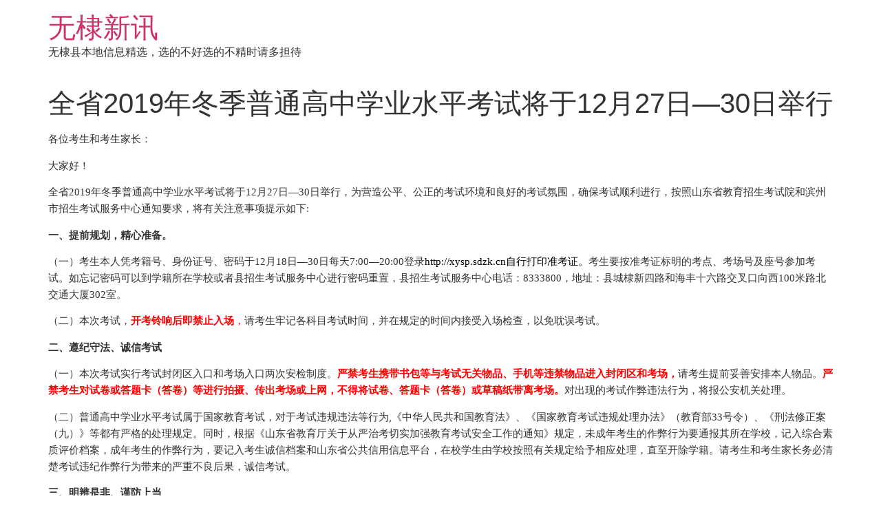

--- FILE ---
content_type: text/html; charset=UTF-8
request_url: https://www.wusiwangluo.com/12293.html
body_size: 11406
content:
<!doctype html>
<html lang="zh-Hans">
<head>
	<meta charset="UTF-8">
	<meta name="viewport" content="width=device-width, initial-scale=1">
	<link rel="profile" href="https://gmpg.org/xfn/11">
	<!-- Manifest added by SuperPWA - Progressive Web Apps Plugin For WordPress -->
<link rel="manifest" href="/superpwa-manifest-nginx.json">
<meta name="theme-color" content="#D5E0EB">
<meta name="mobile-web-app-capable" content="yes">
<meta name="apple-touch-fullscreen" content="yes">
<meta name="apple-mobile-web-app-title" content="无棣新讯">
<meta name="application-name" content="无棣新讯">
<meta name="apple-mobile-web-app-capable" content="yes">
<meta name="apple-mobile-web-app-status-bar-style" content="default">
<link rel="apple-touch-icon"  href="https://www.wusiwangluo.com/wp-content/uploads/2019/05/5si11.png">
<link rel="apple-touch-icon" sizes="192x192" href="https://www.wusiwangluo.com/wp-content/uploads/2019/05/5si11.png">
<!-- / SuperPWA.com -->
<title>全省2019年冬季普通高中学业水平考试将于12月27日—30日举行 &#8211; 无棣新讯</title>
<meta name='robots' content='max-image-preview:large' />
<link rel='dns-prefetch' href='//www.wusiwangluo.com' />
<link rel='dns-prefetch' href='//ajax.googleapis.com' />
<link rel="alternate" type="application/rss+xml" title="无棣新讯 &raquo; Feed" href="https://www.wusiwangluo.com/feed" />
<link rel="alternate" type="application/rss+xml" title="无棣新讯 &raquo; 评论 Feed" href="https://www.wusiwangluo.com/comments/feed" />
<link rel="alternate" type="application/rss+xml" title="无棣新讯 &raquo; 全省2019年冬季普通高中学业水平考试将于12月27日—30日举行 评论 Feed" href="https://www.wusiwangluo.com/12293.html/feed" />
<link rel="alternate" title="oEmbed (JSON)" type="application/json+oembed" href="https://www.wusiwangluo.com/wp-json/oembed/1.0/embed?url=https%3A%2F%2Fwww.wusiwangluo.com%2F12293.html" />
<link rel="alternate" title="oEmbed (XML)" type="text/xml+oembed" href="https://www.wusiwangluo.com/wp-json/oembed/1.0/embed?url=https%3A%2F%2Fwww.wusiwangluo.com%2F12293.html&#038;format=xml" />
<style id='wp-img-auto-sizes-contain-inline-css'>
img:is([sizes=auto i],[sizes^="auto," i]){contain-intrinsic-size:3000px 1500px}
/*# sourceURL=wp-img-auto-sizes-contain-inline-css */
</style>
<style id='wp-emoji-styles-inline-css'>

	img.wp-smiley, img.emoji {
		display: inline !important;
		border: none !important;
		box-shadow: none !important;
		height: 1em !important;
		width: 1em !important;
		margin: 0 0.07em !important;
		vertical-align: -0.1em !important;
		background: none !important;
		padding: 0 !important;
	}
/*# sourceURL=wp-emoji-styles-inline-css */
</style>
<link rel='stylesheet' id='wp-block-library-css' href='https://www.wusiwangluo.com/wp-includes/css/dist/block-library/style.min.css?ver=6.9' media='all' />
<style id='global-styles-inline-css'>
:root{--wp--preset--aspect-ratio--square: 1;--wp--preset--aspect-ratio--4-3: 4/3;--wp--preset--aspect-ratio--3-4: 3/4;--wp--preset--aspect-ratio--3-2: 3/2;--wp--preset--aspect-ratio--2-3: 2/3;--wp--preset--aspect-ratio--16-9: 16/9;--wp--preset--aspect-ratio--9-16: 9/16;--wp--preset--color--black: #000000;--wp--preset--color--cyan-bluish-gray: #abb8c3;--wp--preset--color--white: #ffffff;--wp--preset--color--pale-pink: #f78da7;--wp--preset--color--vivid-red: #cf2e2e;--wp--preset--color--luminous-vivid-orange: #ff6900;--wp--preset--color--luminous-vivid-amber: #fcb900;--wp--preset--color--light-green-cyan: #7bdcb5;--wp--preset--color--vivid-green-cyan: #00d084;--wp--preset--color--pale-cyan-blue: #8ed1fc;--wp--preset--color--vivid-cyan-blue: #0693e3;--wp--preset--color--vivid-purple: #9b51e0;--wp--preset--gradient--vivid-cyan-blue-to-vivid-purple: linear-gradient(135deg,rgb(6,147,227) 0%,rgb(155,81,224) 100%);--wp--preset--gradient--light-green-cyan-to-vivid-green-cyan: linear-gradient(135deg,rgb(122,220,180) 0%,rgb(0,208,130) 100%);--wp--preset--gradient--luminous-vivid-amber-to-luminous-vivid-orange: linear-gradient(135deg,rgb(252,185,0) 0%,rgb(255,105,0) 100%);--wp--preset--gradient--luminous-vivid-orange-to-vivid-red: linear-gradient(135deg,rgb(255,105,0) 0%,rgb(207,46,46) 100%);--wp--preset--gradient--very-light-gray-to-cyan-bluish-gray: linear-gradient(135deg,rgb(238,238,238) 0%,rgb(169,184,195) 100%);--wp--preset--gradient--cool-to-warm-spectrum: linear-gradient(135deg,rgb(74,234,220) 0%,rgb(151,120,209) 20%,rgb(207,42,186) 40%,rgb(238,44,130) 60%,rgb(251,105,98) 80%,rgb(254,248,76) 100%);--wp--preset--gradient--blush-light-purple: linear-gradient(135deg,rgb(255,206,236) 0%,rgb(152,150,240) 100%);--wp--preset--gradient--blush-bordeaux: linear-gradient(135deg,rgb(254,205,165) 0%,rgb(254,45,45) 50%,rgb(107,0,62) 100%);--wp--preset--gradient--luminous-dusk: linear-gradient(135deg,rgb(255,203,112) 0%,rgb(199,81,192) 50%,rgb(65,88,208) 100%);--wp--preset--gradient--pale-ocean: linear-gradient(135deg,rgb(255,245,203) 0%,rgb(182,227,212) 50%,rgb(51,167,181) 100%);--wp--preset--gradient--electric-grass: linear-gradient(135deg,rgb(202,248,128) 0%,rgb(113,206,126) 100%);--wp--preset--gradient--midnight: linear-gradient(135deg,rgb(2,3,129) 0%,rgb(40,116,252) 100%);--wp--preset--font-size--small: 13px;--wp--preset--font-size--medium: 20px;--wp--preset--font-size--large: 36px;--wp--preset--font-size--x-large: 42px;--wp--preset--spacing--20: 0.44rem;--wp--preset--spacing--30: 0.67rem;--wp--preset--spacing--40: 1rem;--wp--preset--spacing--50: 1.5rem;--wp--preset--spacing--60: 2.25rem;--wp--preset--spacing--70: 3.38rem;--wp--preset--spacing--80: 5.06rem;--wp--preset--shadow--natural: 6px 6px 9px rgba(0, 0, 0, 0.2);--wp--preset--shadow--deep: 12px 12px 50px rgba(0, 0, 0, 0.4);--wp--preset--shadow--sharp: 6px 6px 0px rgba(0, 0, 0, 0.2);--wp--preset--shadow--outlined: 6px 6px 0px -3px rgb(255, 255, 255), 6px 6px rgb(0, 0, 0);--wp--preset--shadow--crisp: 6px 6px 0px rgb(0, 0, 0);}:root { --wp--style--global--content-size: 800px;--wp--style--global--wide-size: 1200px; }:where(body) { margin: 0; }.wp-site-blocks > .alignleft { float: left; margin-right: 2em; }.wp-site-blocks > .alignright { float: right; margin-left: 2em; }.wp-site-blocks > .aligncenter { justify-content: center; margin-left: auto; margin-right: auto; }:where(.wp-site-blocks) > * { margin-block-start: 24px; margin-block-end: 0; }:where(.wp-site-blocks) > :first-child { margin-block-start: 0; }:where(.wp-site-blocks) > :last-child { margin-block-end: 0; }:root { --wp--style--block-gap: 24px; }:root :where(.is-layout-flow) > :first-child{margin-block-start: 0;}:root :where(.is-layout-flow) > :last-child{margin-block-end: 0;}:root :where(.is-layout-flow) > *{margin-block-start: 24px;margin-block-end: 0;}:root :where(.is-layout-constrained) > :first-child{margin-block-start: 0;}:root :where(.is-layout-constrained) > :last-child{margin-block-end: 0;}:root :where(.is-layout-constrained) > *{margin-block-start: 24px;margin-block-end: 0;}:root :where(.is-layout-flex){gap: 24px;}:root :where(.is-layout-grid){gap: 24px;}.is-layout-flow > .alignleft{float: left;margin-inline-start: 0;margin-inline-end: 2em;}.is-layout-flow > .alignright{float: right;margin-inline-start: 2em;margin-inline-end: 0;}.is-layout-flow > .aligncenter{margin-left: auto !important;margin-right: auto !important;}.is-layout-constrained > .alignleft{float: left;margin-inline-start: 0;margin-inline-end: 2em;}.is-layout-constrained > .alignright{float: right;margin-inline-start: 2em;margin-inline-end: 0;}.is-layout-constrained > .aligncenter{margin-left: auto !important;margin-right: auto !important;}.is-layout-constrained > :where(:not(.alignleft):not(.alignright):not(.alignfull)){max-width: var(--wp--style--global--content-size);margin-left: auto !important;margin-right: auto !important;}.is-layout-constrained > .alignwide{max-width: var(--wp--style--global--wide-size);}body .is-layout-flex{display: flex;}.is-layout-flex{flex-wrap: wrap;align-items: center;}.is-layout-flex > :is(*, div){margin: 0;}body .is-layout-grid{display: grid;}.is-layout-grid > :is(*, div){margin: 0;}body{padding-top: 0px;padding-right: 0px;padding-bottom: 0px;padding-left: 0px;}a:where(:not(.wp-element-button)){text-decoration: underline;}:root :where(.wp-element-button, .wp-block-button__link){background-color: #32373c;border-width: 0;color: #fff;font-family: inherit;font-size: inherit;font-style: inherit;font-weight: inherit;letter-spacing: inherit;line-height: inherit;padding-top: calc(0.667em + 2px);padding-right: calc(1.333em + 2px);padding-bottom: calc(0.667em + 2px);padding-left: calc(1.333em + 2px);text-decoration: none;text-transform: inherit;}.has-black-color{color: var(--wp--preset--color--black) !important;}.has-cyan-bluish-gray-color{color: var(--wp--preset--color--cyan-bluish-gray) !important;}.has-white-color{color: var(--wp--preset--color--white) !important;}.has-pale-pink-color{color: var(--wp--preset--color--pale-pink) !important;}.has-vivid-red-color{color: var(--wp--preset--color--vivid-red) !important;}.has-luminous-vivid-orange-color{color: var(--wp--preset--color--luminous-vivid-orange) !important;}.has-luminous-vivid-amber-color{color: var(--wp--preset--color--luminous-vivid-amber) !important;}.has-light-green-cyan-color{color: var(--wp--preset--color--light-green-cyan) !important;}.has-vivid-green-cyan-color{color: var(--wp--preset--color--vivid-green-cyan) !important;}.has-pale-cyan-blue-color{color: var(--wp--preset--color--pale-cyan-blue) !important;}.has-vivid-cyan-blue-color{color: var(--wp--preset--color--vivid-cyan-blue) !important;}.has-vivid-purple-color{color: var(--wp--preset--color--vivid-purple) !important;}.has-black-background-color{background-color: var(--wp--preset--color--black) !important;}.has-cyan-bluish-gray-background-color{background-color: var(--wp--preset--color--cyan-bluish-gray) !important;}.has-white-background-color{background-color: var(--wp--preset--color--white) !important;}.has-pale-pink-background-color{background-color: var(--wp--preset--color--pale-pink) !important;}.has-vivid-red-background-color{background-color: var(--wp--preset--color--vivid-red) !important;}.has-luminous-vivid-orange-background-color{background-color: var(--wp--preset--color--luminous-vivid-orange) !important;}.has-luminous-vivid-amber-background-color{background-color: var(--wp--preset--color--luminous-vivid-amber) !important;}.has-light-green-cyan-background-color{background-color: var(--wp--preset--color--light-green-cyan) !important;}.has-vivid-green-cyan-background-color{background-color: var(--wp--preset--color--vivid-green-cyan) !important;}.has-pale-cyan-blue-background-color{background-color: var(--wp--preset--color--pale-cyan-blue) !important;}.has-vivid-cyan-blue-background-color{background-color: var(--wp--preset--color--vivid-cyan-blue) !important;}.has-vivid-purple-background-color{background-color: var(--wp--preset--color--vivid-purple) !important;}.has-black-border-color{border-color: var(--wp--preset--color--black) !important;}.has-cyan-bluish-gray-border-color{border-color: var(--wp--preset--color--cyan-bluish-gray) !important;}.has-white-border-color{border-color: var(--wp--preset--color--white) !important;}.has-pale-pink-border-color{border-color: var(--wp--preset--color--pale-pink) !important;}.has-vivid-red-border-color{border-color: var(--wp--preset--color--vivid-red) !important;}.has-luminous-vivid-orange-border-color{border-color: var(--wp--preset--color--luminous-vivid-orange) !important;}.has-luminous-vivid-amber-border-color{border-color: var(--wp--preset--color--luminous-vivid-amber) !important;}.has-light-green-cyan-border-color{border-color: var(--wp--preset--color--light-green-cyan) !important;}.has-vivid-green-cyan-border-color{border-color: var(--wp--preset--color--vivid-green-cyan) !important;}.has-pale-cyan-blue-border-color{border-color: var(--wp--preset--color--pale-cyan-blue) !important;}.has-vivid-cyan-blue-border-color{border-color: var(--wp--preset--color--vivid-cyan-blue) !important;}.has-vivid-purple-border-color{border-color: var(--wp--preset--color--vivid-purple) !important;}.has-vivid-cyan-blue-to-vivid-purple-gradient-background{background: var(--wp--preset--gradient--vivid-cyan-blue-to-vivid-purple) !important;}.has-light-green-cyan-to-vivid-green-cyan-gradient-background{background: var(--wp--preset--gradient--light-green-cyan-to-vivid-green-cyan) !important;}.has-luminous-vivid-amber-to-luminous-vivid-orange-gradient-background{background: var(--wp--preset--gradient--luminous-vivid-amber-to-luminous-vivid-orange) !important;}.has-luminous-vivid-orange-to-vivid-red-gradient-background{background: var(--wp--preset--gradient--luminous-vivid-orange-to-vivid-red) !important;}.has-very-light-gray-to-cyan-bluish-gray-gradient-background{background: var(--wp--preset--gradient--very-light-gray-to-cyan-bluish-gray) !important;}.has-cool-to-warm-spectrum-gradient-background{background: var(--wp--preset--gradient--cool-to-warm-spectrum) !important;}.has-blush-light-purple-gradient-background{background: var(--wp--preset--gradient--blush-light-purple) !important;}.has-blush-bordeaux-gradient-background{background: var(--wp--preset--gradient--blush-bordeaux) !important;}.has-luminous-dusk-gradient-background{background: var(--wp--preset--gradient--luminous-dusk) !important;}.has-pale-ocean-gradient-background{background: var(--wp--preset--gradient--pale-ocean) !important;}.has-electric-grass-gradient-background{background: var(--wp--preset--gradient--electric-grass) !important;}.has-midnight-gradient-background{background: var(--wp--preset--gradient--midnight) !important;}.has-small-font-size{font-size: var(--wp--preset--font-size--small) !important;}.has-medium-font-size{font-size: var(--wp--preset--font-size--medium) !important;}.has-large-font-size{font-size: var(--wp--preset--font-size--large) !important;}.has-x-large-font-size{font-size: var(--wp--preset--font-size--x-large) !important;}
:root :where(.wp-block-pullquote){font-size: 1.5em;line-height: 1.6;}
/*# sourceURL=global-styles-inline-css */
</style>
<link rel='stylesheet' id='plyr-css-css' href='https://www.wusiwangluo.com/wp-content/plugins/easy-video-player/lib/plyr.css?ver=6.9' media='all' />
<link rel='stylesheet' id='smartideo_css-css' href='https://www.wusiwangluo.com/wp-content/plugins/smartideo/static/smartideo.css?ver=2.8.1' media='screen' />
<link rel='stylesheet' id='ppress-frontend-css' href='https://www.wusiwangluo.com/wp-content/plugins/wp-user-avatar/assets/css/frontend.min.css?ver=4.16.8' media='all' />
<link rel='stylesheet' id='ppress-flatpickr-css' href='https://www.wusiwangluo.com/wp-content/plugins/wp-user-avatar/assets/flatpickr/flatpickr.min.css?ver=4.16.8' media='all' />
<link rel='stylesheet' id='ppress-select2-css' href='https://www.wusiwangluo.com/wp-content/plugins/wp-user-avatar/assets/select2/select2.min.css?ver=6.9' media='all' />
<link rel='stylesheet' id='hello-elementor-css' href='https://www.wusiwangluo.com/wp-content/themes/hello-elementor/assets/css/reset.css?ver=3.4.5' media='all' />
<link rel='stylesheet' id='hello-elementor-theme-style-css' href='https://www.wusiwangluo.com/wp-content/themes/hello-elementor/assets/css/theme.css?ver=3.4.5' media='all' />
<link rel='stylesheet' id='hello-elementor-header-footer-css' href='https://www.wusiwangluo.com/wp-content/themes/hello-elementor/assets/css/header-footer.css?ver=3.4.5' media='all' />
<script src="https://www.wusiwangluo.com/wp-includes/js/jquery/jquery.min.js?ver=3.7.1" id="jquery-core-js"></script>
<script src="https://www.wusiwangluo.com/wp-includes/js/jquery/jquery-migrate.min.js?ver=3.4.1" id="jquery-migrate-js"></script>
<script id="plyr-js-js-extra">
var easy_video_player = {"plyr_iconUrl":"https://www.wusiwangluo.com/wp-content/plugins/easy-video-player/lib/plyr.svg","plyr_blankVideo":"https://www.wusiwangluo.com/wp-content/plugins/easy-video-player/lib/blank.mp4"};
//# sourceURL=plyr-js-js-extra
</script>
<script src="https://www.wusiwangluo.com/wp-content/plugins/easy-video-player/lib/plyr.js?ver=6.9" id="plyr-js-js"></script>
<script src="https://www.wusiwangluo.com/wp-content/plugins/wp-user-avatar/assets/flatpickr/flatpickr.min.js?ver=4.16.8" id="ppress-flatpickr-js"></script>
<script src="https://www.wusiwangluo.com/wp-content/plugins/wp-user-avatar/assets/select2/select2.min.js?ver=4.16.8" id="ppress-select2-js"></script>
<link rel="https://api.w.org/" href="https://www.wusiwangluo.com/wp-json/" /><link rel="alternate" title="JSON" type="application/json" href="https://www.wusiwangluo.com/wp-json/wp/v2/posts/12293" /><link rel="EditURI" type="application/rsd+xml" title="RSD" href="https://www.wusiwangluo.com/xmlrpc.php?rsd" />
<meta name="generator" content="WordPress 6.9" />
<link rel="canonical" href="https://www.wusiwangluo.com/12293.html" />
<link rel='shortlink' href='https://www.wusiwangluo.com/?p=12293' />
<meta name="generator" content="Elementor 3.33.4; features: additional_custom_breakpoints; settings: css_print_method-external, google_font-enabled, font_display-swap">
			<style>
				.e-con.e-parent:nth-of-type(n+4):not(.e-lazyloaded):not(.e-no-lazyload),
				.e-con.e-parent:nth-of-type(n+4):not(.e-lazyloaded):not(.e-no-lazyload) * {
					background-image: none !important;
				}
				@media screen and (max-height: 1024px) {
					.e-con.e-parent:nth-of-type(n+3):not(.e-lazyloaded):not(.e-no-lazyload),
					.e-con.e-parent:nth-of-type(n+3):not(.e-lazyloaded):not(.e-no-lazyload) * {
						background-image: none !important;
					}
				}
				@media screen and (max-height: 640px) {
					.e-con.e-parent:nth-of-type(n+2):not(.e-lazyloaded):not(.e-no-lazyload),
					.e-con.e-parent:nth-of-type(n+2):not(.e-lazyloaded):not(.e-no-lazyload) * {
						background-image: none !important;
					}
				}
			</style>
			</head>
<body class="wp-singular post-template-default single single-post postid-12293 single-format-standard wp-embed-responsive wp-theme-hello-elementor hello-elementor-default elementor-default elementor-kit-26089">


<a class="skip-link screen-reader-text" href="#content">跳到内容</a>


<header id="site-header" class="site-header">

	<div class="site-branding">
					<div class="site-title">
				<a href="https://www.wusiwangluo.com/" title="主页" rel="home">
					无棣新讯				</a>
			</div>
						<p class="site-description">
				无棣县本地信息精选，选的不好选的不精时请多担待			</p>
						</div>

	</header>

<main id="content" class="site-main post-12293 post type-post status-publish format-standard hentry category-xiaoyuan">

			<div class="page-header">
			<h1 class="entry-title">全省2019年冬季普通高中学业水平考试将于12月27日—30日举行</h1>		</div>
	
	<div class="page-content">
		<p><span style="font-family:仿宋_GB2312;font-size:15px;">各位考生和考生家长：</span> </p>
<p style="color:#333333;font-family:-apple-system-font, BlinkMacSystemFont, &quot;font-size:17px;text-align:justify;background-color:#FFFFFF;text-indent:43px;">
	<span style="font-family:仿宋_GB2312;font-size:15px;">大家好！</span>
</p>
<p style="color:#333333;font-family:-apple-system-font, BlinkMacSystemFont, &quot;font-size:17px;text-align:justify;background-color:#FFFFFF;text-indent:43px;">
	<span style="font-family:仿宋_GB2312;font-size:15px;">全省2019年冬季普通高中学业水平考试将于12月27日—30日举行，为营造公平、</span><span style="font-family:仿宋_GB2312;font-size:15px;">公正的考试环境和良好的考试氛围，确保考试顺利进行，按照山东省教育招生考试院和滨州市招生考试服务中心通知要求，将有关注意事项提示如下:</span>
</p>
<p><span style="font-size:15px;"><strong><span style="font-family:仿宋_GB2312;">一、提前规划，精心准备。</span></strong></span> </p>
<p style="color:#333333;font-family:-apple-system-font, BlinkMacSystemFont, &quot;font-size:17px;text-align:justify;background-color:#FFFFFF;text-indent:43px;">
	<span style="font-family:仿宋_GB2312;font-size:15px;">（一）考生本人凭考籍号、身份证号、密码于12月18日—30日每天7:00—20:00登录</span><span style="font-family:仿宋_GB2312;color:#000000;font-size:15px;">http://xysp.sdzk.cn自行打印准考证。</span><span style="font-family:仿宋_GB2312;font-size:15px;">考生要按准考证标明的考点、考场号及座号参加考试。如忘记密码可以到学籍所在学校或者县招生考试服务中心进行密码重置，县招生考试服务中心电话：8333800，地址：县城棣新四路和海丰十六路交叉口向西100米路北交通大厦302室。</span>
</p>
<p style="color:#333333;font-family:-apple-system-font, BlinkMacSystemFont, &quot;font-size:17px;text-align:justify;background-color:#FFFFFF;text-indent:43px;">
	<span style="font-size:15px;"><span style="font-family:仿宋_GB2312;">（二）本次考试，</span><strong><span style="color:#FF0000;font-family:仿宋_GB2312;">开考铃响后即禁止入场</span></strong><span style="color:#FF0000;font-family:仿宋_GB2312;">，</span><span style="font-family:仿宋_GB2312;">请考生牢记各科目考试时间，并在规定的时间内接受入场检查，以免耽误考试。</span></span><span style="font-size:15px;"><span style="font-family:仿宋_GB2312;"></span></span>
</p>
<p><span style="font-size:15px;"><strong><span style="font-family:仿宋_GB2312;">二、遵纪守法、诚信考试</span></strong></span> </p>
<p style="color:#333333;font-family:-apple-system-font, BlinkMacSystemFont, &quot;font-size:17px;text-align:justify;background-color:#FFFFFF;text-indent:43px;">
	<span style="font-family:仿宋_GB2312;font-size:15px;">（一）本次考试实行考试封闭区入口和考场入口两次安检制度。</span><span style="font-size:15px;"><strong><span style="color:#FF0000;font-family:仿宋_GB2312;">严禁考生携带书包等与考试无关物品、手机等违禁物品进入封闭区和考场，</span></strong></span><span style="font-family:仿宋_GB2312;font-size:15px;">请考生提前妥善安排本人物品。</span><strong><span style="font-family:仿宋_GB2312;font-size:15px;color:#FF0000;">严禁考生对试卷或答题卡（答卷）等进行拍摄、传出考场或上网，不得将试卷、答题卡（答卷）或草稿纸带离考场。</span></strong><span style="font-size:15px;font-family:仿宋_GB2312;">对出现的考试作弊违法行为，将报公安机关处理。</span>
</p>
<p style="color:#333333;font-family:-apple-system-font, BlinkMacSystemFont, &quot;font-size:17px;text-align:justify;background-color:#FFFFFF;text-indent:43px;">
	<span style="font-family:仿宋_GB2312;font-size:15px;">（二）普通高中学业水平考试属于国家教育考试，对于考试违规违法等行为,《中华人民共和国教育法》、《国家教育考试违规处理办法》（教育部33号令）、《刑法修正案（九）》等都有严格的处理规定。同时，根据《山东省教育厅关于从严治考切实加强教育考试安全工作的通知》规定，未成年考生的作弊行为要通报其所在学校，记入综合素质评价档案，成年考生的作弊行为，要记入考生诚信档案和山东省公共信用信息平台，在校学生由学校按照有关规定给予相应处理，直至开除学籍。请考生和考生家长务必清楚考试违纪作弊行为带来的严重不良后果，诚信考试。</span><span style="font-family:仿宋_GB2312;font-size:15px;"></span>
</p>
<p><span style="font-size:15px;"><strong><span style="font-family:仿宋_GB2312;">三、明辨是非、谨防上当</span></strong></span><span style="font-family:仿宋_GB2312;font-size:10px;color:#FFFFFF;">···············</span><span style="font-size:10px;font-family:仿宋_GB2312;"></span> </p>
<p style="color:#333333;font-family:-apple-system-font, BlinkMacSystemFont, &quot;font-size:17px;text-align:justify;background-color:#FFFFFF;text-indent:43px;">
	<span style="font-family:仿宋_GB2312;font-size:15px;">希望广大考生和考生家长知法守法，切勿轻信不法分子散布的所谓“助考”信息，以免上当受骗。本次考试我们将联合有关招生考试委员会成员单位，加强考点周边环境和网络环境综合治理，依法严厉打击涉考违法犯罪活动。如发现涉考违法信息，请向公安机关报警或向市、县招生考试服务中心举报（滨州市招生考试服务中心举报电话：3188723，无棣县招生考试服务中心举报电话：8333800），共同维护风清气正的考试环境。</span>
</p>
<p style="color:#333333;font-family:-apple-system-font, BlinkMacSystemFont, &quot;font-size:17px;text-align:justify;background-color:#FFFFFF;text-indent:43px;">
	<span style="font-family:仿宋_GB2312;font-size:15px;"><br />
</span>
</p>
<p><span style="font-family:仿宋_GB2312;font-size:15px;"></p>
<div style="text-align:right;">
	无棣县招生考试委员会办公室<span style="color:#FFFFFF;">···············</span>2019年12月25日
</div>
<p></span></p>
<div style='width:100%,margin-top:20px;text-align:center;'><br/><br/>微信扫描下方的二维码阅读本文<br/><br/><p><img  width='150' src='https://www.wusiwangluo.com/wp-content/plugins/rest-api-to-miniprogram/qrcode/qrcode-12293.png' ></p></div>
		
			</div>

	<section id="comments" class="comments-area">

	
		<div id="respond" class="comment-respond">
		<h2 id="reply-title" class="comment-reply-title">发表回复 <small><a rel="nofollow" id="cancel-comment-reply-link" href="/12293.html#respond" style="display:none;">取消回复</a></small></h2><form action="https://www.wusiwangluo.com/wp-comments-post.php" method="post" id="commentform" class="comment-form"><p class="comment-notes"><span id="email-notes">您的邮箱地址不会被公开。</span> <span class="required-field-message">必填项已用 <span class="required">*</span> 标注</span></p><p class="comment-form-comment"><label for="comment">评论 <span class="required">*</span></label> <textarea id="comment" name="comment" cols="45" rows="8" maxlength="65525" required></textarea></p><p class="comment-form-author"><label for="author">显示名称</label> <input id="author" name="author" type="text" value="" size="30" maxlength="245" autocomplete="name" /></p>
<p class="comment-form-email"><label for="email">邮箱</label> <input id="email" name="email" type="email" value="" size="30" maxlength="100" aria-describedby="email-notes" autocomplete="email" /></p>
<p class="comment-form-url"><label for="url">网站</label> <input id="url" name="url" type="url" value="" size="30" maxlength="200" autocomplete="url" /></p>
<p class="form-submit"><input name="submit" type="submit" id="submit" class="submit" value="发表评论" /> <input type='hidden' name='comment_post_ID' value='12293' id='comment_post_ID' />
<input type='hidden' name='comment_parent' id='comment_parent' value='0' />
</p><p style="display: none;"><input type="hidden" id="akismet_comment_nonce" name="akismet_comment_nonce" value="c447baca42" /></p><p style="display: none !important;" class="akismet-fields-container" data-prefix="ak_"><label>&#916;<textarea name="ak_hp_textarea" cols="45" rows="8" maxlength="100"></textarea></label><input type="hidden" id="ak_js_1" name="ak_js" value="74"/><script>document.getElementById( "ak_js_1" ).setAttribute( "value", ( new Date() ).getTime() );</script></p></form>	</div><!-- #respond -->
	
</section>

</main>

	<footer id="site-footer" class="site-footer">
			<nav class="site-navigation" aria-label="Footer menu">
			<ul id="menu-%e9%b2%81icp%e5%a4%8712014830%e5%8f%b7-2" class="menu"><li id="menu-item-27366" class="menu-item menu-item-type-custom menu-item-object-custom menu-item-27366"><a href="https://beian.miit.gov.cn">鲁ICP备12014830号-2</a></li>
</ul>		</nav>
	</footer>

<script type="speculationrules">
{"prefetch":[{"source":"document","where":{"and":[{"href_matches":"/*"},{"not":{"href_matches":["/wp-*.php","/wp-admin/*","/wp-content/uploads/*","/wp-content/*","/wp-content/plugins/*","/wp-content/themes/hello-elementor/*","/*\\?(.+)"]}},{"not":{"selector_matches":"a[rel~=\"nofollow\"]"}},{"not":{"selector_matches":".no-prefetch, .no-prefetch a"}}]},"eagerness":"conservative"}]}
</script>
			<script>
				const lazyloadRunObserver = () => {
					const lazyloadBackgrounds = document.querySelectorAll( `.e-con.e-parent:not(.e-lazyloaded)` );
					const lazyloadBackgroundObserver = new IntersectionObserver( ( entries ) => {
						entries.forEach( ( entry ) => {
							if ( entry.isIntersecting ) {
								let lazyloadBackground = entry.target;
								if( lazyloadBackground ) {
									lazyloadBackground.classList.add( 'e-lazyloaded' );
								}
								lazyloadBackgroundObserver.unobserve( entry.target );
							}
						});
					}, { rootMargin: '200px 0px 200px 0px' } );
					lazyloadBackgrounds.forEach( ( lazyloadBackground ) => {
						lazyloadBackgroundObserver.observe( lazyloadBackground );
					} );
				};
				const events = [
					'DOMContentLoaded',
					'elementor/lazyload/observe',
				];
				events.forEach( ( event ) => {
					document.addEventListener( event, lazyloadRunObserver );
				} );
			</script>
			<script src="https://ajax.googleapis.com/ajax/libs/webfont/1.6.26/webfont.js?ver=1.2.75.4" id="mo-google-webfont-js"></script>
<script id="mailoptin-js-extra">
var mailoptin_globals = {"public_js":"https://www.wusiwangluo.com/wp-content/plugins/mailoptin/src/core/src/assets/js/src","public_sound":"https://www.wusiwangluo.com/wp-content/plugins/mailoptin/src/core/src/assets/sound/","mailoptin_ajaxurl":"/12293.html?mailoptin-ajax=%%endpoint%%","is_customize_preview":"false","disable_impression_tracking":"false","sidebar":"0","js_required_title":"Title is required.","is_new_returning_visitors_cookies":"false"};
//# sourceURL=mailoptin-js-extra
</script>
<script src="https://www.wusiwangluo.com/wp-content/plugins/mailoptin/src/core/src/assets/js/mailoptin.min.js?ver=1.2.75.4" id="mailoptin-js"></script>
<script src="https://www.wusiwangluo.com/wp-content/plugins/smartideo/static/smartideo.js?ver=2.8.1" id="smartideo_js-js"></script>
<script id="superpwa-register-sw-js-extra">
var superpwa_sw = {"url":"/superpwa-sw-nginx.js?1768701958","disable_addtohome":"0","enableOnDesktop":"","offline_form_addon_active":"","ajax_url":"https://www.wusiwangluo.com/wp-admin/admin-ajax.php","offline_message":"0","offline_message_txt":"You are currently offline.","online_message_txt":"You're back online . \u003Ca href=\"javascript:location.reload()\"\u003Erefresh\u003C/a\u003E","manifest_name":"superpwa-manifest-nginx.json"};
//# sourceURL=superpwa-register-sw-js-extra
</script>
<script src="https://www.wusiwangluo.com/wp-content/plugins/super-progressive-web-apps/public/js/register-sw.js?ver=2.2.40" id="superpwa-register-sw-js"></script>
<script id="ppress-frontend-script-js-extra">
var pp_ajax_form = {"ajaxurl":"https://www.wusiwangluo.com/wp-admin/admin-ajax.php","confirm_delete":"Are you sure?","deleting_text":"Deleting...","deleting_error":"An error occurred. Please try again.","nonce":"c2a2bcac2e","disable_ajax_form":"false","is_checkout":"0","is_checkout_tax_enabled":"0","is_checkout_autoscroll_enabled":"true"};
//# sourceURL=ppress-frontend-script-js-extra
</script>
<script src="https://www.wusiwangluo.com/wp-content/plugins/wp-user-avatar/assets/js/frontend.min.js?ver=4.16.8" id="ppress-frontend-script-js"></script>
<script src="https://www.wusiwangluo.com/wp-includes/js/comment-reply.min.js?ver=6.9" id="comment-reply-js" async data-wp-strategy="async" fetchpriority="low"></script>
<script defer src="https://www.wusiwangluo.com/wp-content/plugins/akismet/_inc/akismet-frontend.js?ver=1765081918" id="akismet-frontend-js"></script>
<script src="https://res.wx.qq.com/open/js/jweixin-1.2.0.js?ver=6.9" id="weixin-js-js"></script>
<script id="wp-emoji-settings" type="application/json">
{"baseUrl":"https://s.w.org/images/core/emoji/17.0.2/72x72/","ext":".png","svgUrl":"https://s.w.org/images/core/emoji/17.0.2/svg/","svgExt":".svg","source":{"concatemoji":"https://www.wusiwangluo.com/wp-includes/js/wp-emoji-release.min.js?ver=6.9"}}
</script>
<script type="module">
/*! This file is auto-generated */
const a=JSON.parse(document.getElementById("wp-emoji-settings").textContent),o=(window._wpemojiSettings=a,"wpEmojiSettingsSupports"),s=["flag","emoji"];function i(e){try{var t={supportTests:e,timestamp:(new Date).valueOf()};sessionStorage.setItem(o,JSON.stringify(t))}catch(e){}}function c(e,t,n){e.clearRect(0,0,e.canvas.width,e.canvas.height),e.fillText(t,0,0);t=new Uint32Array(e.getImageData(0,0,e.canvas.width,e.canvas.height).data);e.clearRect(0,0,e.canvas.width,e.canvas.height),e.fillText(n,0,0);const a=new Uint32Array(e.getImageData(0,0,e.canvas.width,e.canvas.height).data);return t.every((e,t)=>e===a[t])}function p(e,t){e.clearRect(0,0,e.canvas.width,e.canvas.height),e.fillText(t,0,0);var n=e.getImageData(16,16,1,1);for(let e=0;e<n.data.length;e++)if(0!==n.data[e])return!1;return!0}function u(e,t,n,a){switch(t){case"flag":return n(e,"\ud83c\udff3\ufe0f\u200d\u26a7\ufe0f","\ud83c\udff3\ufe0f\u200b\u26a7\ufe0f")?!1:!n(e,"\ud83c\udde8\ud83c\uddf6","\ud83c\udde8\u200b\ud83c\uddf6")&&!n(e,"\ud83c\udff4\udb40\udc67\udb40\udc62\udb40\udc65\udb40\udc6e\udb40\udc67\udb40\udc7f","\ud83c\udff4\u200b\udb40\udc67\u200b\udb40\udc62\u200b\udb40\udc65\u200b\udb40\udc6e\u200b\udb40\udc67\u200b\udb40\udc7f");case"emoji":return!a(e,"\ud83e\u1fac8")}return!1}function f(e,t,n,a){let r;const o=(r="undefined"!=typeof WorkerGlobalScope&&self instanceof WorkerGlobalScope?new OffscreenCanvas(300,150):document.createElement("canvas")).getContext("2d",{willReadFrequently:!0}),s=(o.textBaseline="top",o.font="600 32px Arial",{});return e.forEach(e=>{s[e]=t(o,e,n,a)}),s}function r(e){var t=document.createElement("script");t.src=e,t.defer=!0,document.head.appendChild(t)}a.supports={everything:!0,everythingExceptFlag:!0},new Promise(t=>{let n=function(){try{var e=JSON.parse(sessionStorage.getItem(o));if("object"==typeof e&&"number"==typeof e.timestamp&&(new Date).valueOf()<e.timestamp+604800&&"object"==typeof e.supportTests)return e.supportTests}catch(e){}return null}();if(!n){if("undefined"!=typeof Worker&&"undefined"!=typeof OffscreenCanvas&&"undefined"!=typeof URL&&URL.createObjectURL&&"undefined"!=typeof Blob)try{var e="postMessage("+f.toString()+"("+[JSON.stringify(s),u.toString(),c.toString(),p.toString()].join(",")+"));",a=new Blob([e],{type:"text/javascript"});const r=new Worker(URL.createObjectURL(a),{name:"wpTestEmojiSupports"});return void(r.onmessage=e=>{i(n=e.data),r.terminate(),t(n)})}catch(e){}i(n=f(s,u,c,p))}t(n)}).then(e=>{for(const n in e)a.supports[n]=e[n],a.supports.everything=a.supports.everything&&a.supports[n],"flag"!==n&&(a.supports.everythingExceptFlag=a.supports.everythingExceptFlag&&a.supports[n]);var t;a.supports.everythingExceptFlag=a.supports.everythingExceptFlag&&!a.supports.flag,a.supports.everything||((t=a.source||{}).concatemoji?r(t.concatemoji):t.wpemoji&&t.twemoji&&(r(t.twemoji),r(t.wpemoji)))});
//# sourceURL=https://www.wusiwangluo.com/wp-includes/js/wp-emoji-loader.min.js
</script>
            <script>
            jQuery(document).ready(function(){
                            var weChatJsSign = '';
                var data={
                    action:'getWeChatJsSign', 
                    cur_url:encodeURIComponent(location.href.split('#')[0])
                }
                jQuery.get('https://www.wusiwangluo.com/wp-admin/admin-ajax.php', data, function(response) {
                    weChatJsSign = response;
                    if(weChatJsSign){
                                var use_icon_as_share_img = "0";
        var default_img_url='https://www.wusiwangluo.com/wp-content/plugins/bosima-wechat-page-sharing/images/random/article3.jpg';
        var share_img_url='https://www.wusiwangluo.com/wp-content/plugins/bosima-wechat-page-sharing/images/random/article1.jpg';
        var share_desc="";
        var default_share_desc="";
        var share_title="";
        var default_share_title="全省2019年冬季普通高中学业水平考试将于12月27日—30日举行";
        var current_url=location.href.split('#')[0];

        if(share_title==""){
            share_title=jQuery("head title").text();
        }
        if(share_title==""){
            share_title=default_share_title;
        }

        if(use_icon_as_share_img=="1"){
            var icons = jQuery("head link[rel='shortcut icon']");
            if(icons!=null&&icons.length>0){
                share_img_url=jQuery(icons[0]).attr('href');
            }
        }

        if(share_img_url==''){
            var imgs = document.getElementsByTagName("img");
            for(var i=0;i<imgs.length;i++){
                if(imgs[i].width>=100&&imgs[i].height>=100){
                    share_img_url=imgs[i].src;
                    break;
                }
            }

            if(share_img_url==''){
                share_img_url=default_img_url;
            }
        }

        if(share_desc==''){
            var meta = document.getElementsByTagName('meta');
            for(i in meta){
                if(typeof meta[i].name!="undefined" && meta[i].name.toLowerCase()=="description"){
                    share_desc = meta[i].content;
                    break;
                }
            }
        }

        if(share_desc==''){
            share_desc=default_share_desc;
        }

        wx.config({
            debug: false,
            appId: weChatJsSign.appId,
            timestamp: weChatJsSign.timestamp,
            nonceStr: weChatJsSign.nonceStr,
            signature: weChatJsSign.signature,
            jsApiList: [
            'onMenuShareTimeline',
                'onMenuShareAppMessage',
                'onMenuShareQQ',
                'onMenuShareWeibo',
                'onMenuShareQZone',
            ]
        });

        wx.ready(function () {
            wx.onMenuShareTimeline({
                title: share_title,
                link: current_url,
                imgUrl: share_img_url
            });

            wx.onMenuShareAppMessage({
                title: share_title,
                desc: share_desc,
                link: current_url,
                imgUrl: share_img_url
            });

            wx.onMenuShareQQ({
                title: share_title,
                desc: share_desc,
                link: current_url,
                imgUrl: share_img_url
            });

            wx.onMenuShareWeibo({
                title: share_title,
                desc: share_desc,
                link: current_url,
                imgUrl: share_img_url
            });

            wx.onMenuShareQZone({
                title: share_title,
                desc: share_desc,
                link: current_url,
                imgUrl: share_img_url
            });
        });
                    }
                },'json');
            });
            </script>

</body>
</html>
